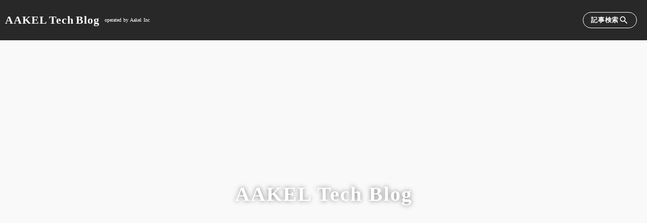

--- FILE ---
content_type: text/plain
request_url: https://www.google-analytics.com/j/collect?v=1&_v=j102&a=1331624039&t=pageview&_s=1&dl=https%3A%2F%2Faakel-digital.com%2FLGbkSfGN%2FBLOG16&ul=en-us%40posix&dt=AAKEL%20Tech%20Blog%20%7C%20%E3%82%A2%E3%83%BC%E3%82%AF%E3%82%A8%E3%83%AB%E3%83%86%E3%83%83%E3%82%AF%E3%83%96%E3%83%AD%E3%82%B0&sr=1280x720&vp=1280x720&_u=YADAAEABAAAAACAAI~&jid=810275779&gjid=56915705&cid=1392503491.1769388283&tid=UA-202237726-1&_gid=436795609.1769388285&_r=1&_slc=1&gtm=45He61m0n81W5GZXKLza200&gcd=13l3l3l3l1l1&dma=0&tag_exp=103116026~103200004~104527906~104528500~104684208~104684211~105391253~115495939~115616986~115938466~115938468~116682876~117041588&z=1183217623
body_size: -451
content:
2,cG-XYYC0DSML5

--- FILE ---
content_type: text/plain; charset=utf-8
request_url: https://analytics.studiodesignapp.com/event
body_size: -234
content:
Message published: 17867107480318947